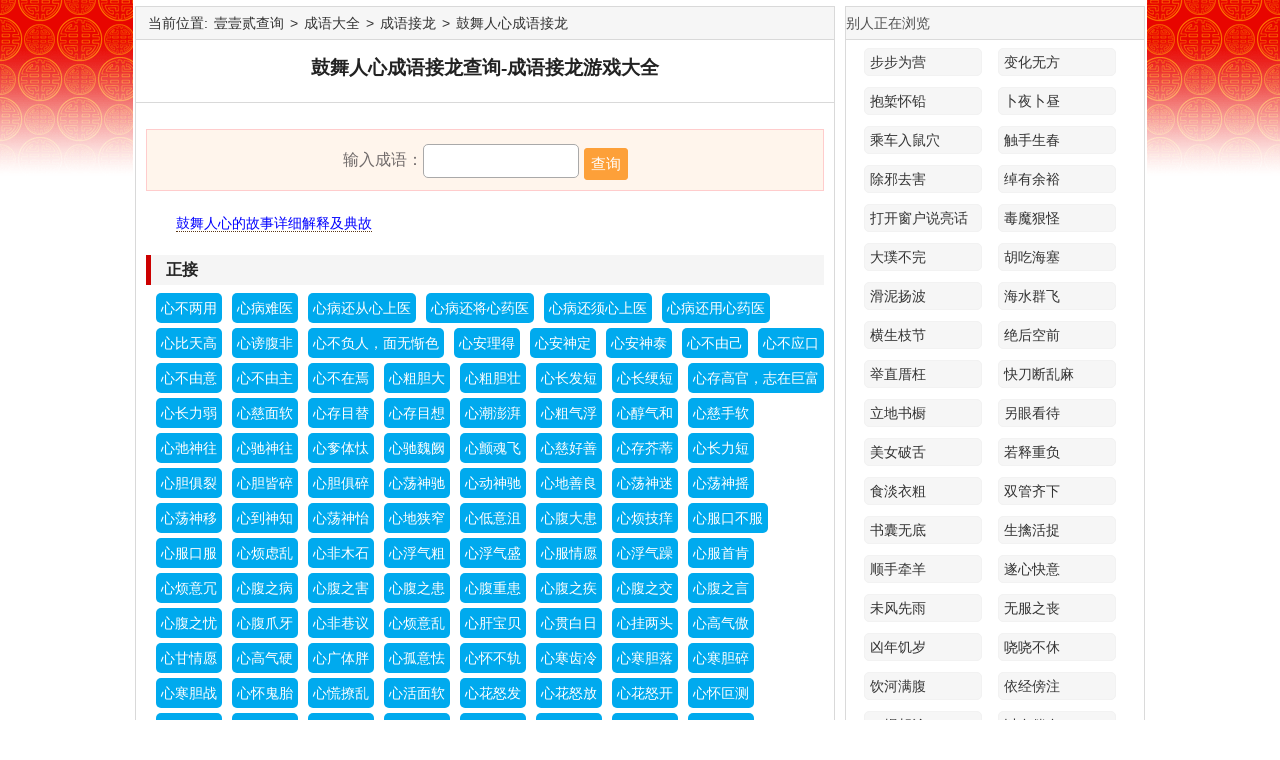

--- FILE ---
content_type: text/html; charset=UTF-8
request_url: https://chengyu.122cha.com/jielong/guwurenxin10659.html
body_size: 10933
content:
<!DOCTYPE html>
<html>
<head>
<meta http-equiv="Content-Type" content="text/html; charset=utf-8" />
<title>鼓舞人心成语接龙查询-成语接龙游戏大全</title>
<meta name="keywords" content="" />
<meta name="Description" content="" />
<meta http-equiv="X-UA-Compatible" content="IE=edge,chrome=1" /> 
<meta http-equiv="Cache-Control" content="no-transform" /> 
<meta name="viewport" content="width=device-width,initial-scale=1.0,minimum-scale=1.0,maximum-scale=1.0" /> 
<meta name="applicable-device" content="pc,mobile" /> 
<meta name="format-detection" content="telephone=no" /> 
<link href="https://www.122cha.com/skin/auto.css" rel="stylesheet" media="screen" type="text/css" />
<script type="text/javascript" src="https://www.122cha.com/skin/a.js"></script>
<style>
.neirong_1, .neirong_6 {
    overflow: hidden;
    margin-bottom: 15px;
    font: 14px/26px Arial, Helvetica, sans-serif;
    clear: both;
}
.neirong_1 dd, .neirong_6 dd {
    line-height: 28px;
    float: left;
}
.neirong_1 dt, .neirong_6 dt {
    /*border-bottom: 1px dashed #CCC;*/
    font-weight: bold;
    width: 100%;
    text-align: center;
}
h4{clear: both;}
</style>
</head>
<body>
<div class="banner show">
<script type="text/javascript">a("banner");</script>
</div>
<div class="sjshow"><script type="text/javascript">a("top");</script></div>
<div class="wrapper">
	<div class="leftbox">
		<div class="place">当前位置: <a href="https://www.122cha.com/">壹壹贰查询</a> &gt; <a href="https://chengyu.122cha.com/">成语大全</a> &gt; <a href="https://chengyu.122cha.com/jielong/">成语接龙</a> &gt; <a href="/jielong/guwurenxin10659.html">鼓舞人心成语接龙</a></div>
		<div class="box" id="main_content">
			<div class="title"><h1>鼓舞人心成语接龙查询-成语接龙游戏大全</h1></div>
			<script type="text/javascript">a("title");</script>
			<div class="content">
<form method="post" action="jie.php" class="juzhong biaodan">
					<span class="s_iptw">输入成语：<input type="text" name="so" class="shurukuang" maxlength="" accesskey="s" autofocus="true" autocomplete="off" x-webkit-speech x-webkit-grammar="builtin:translate" lang="zh-CN" autocapitalize="off" /></span><input type="submit" value="查询" class="anniu"/>
				</form>
				
<p><a class="" href="/guwurenxin10659.html">鼓舞人心的故事详细解释及典故</a></p>

<h2>正接</h2><a class="daohang" href="/jielong/xblzbyjs30998.html">心不两用</a><a class="daohang" href="/jielong/xian5_qingce31002.html">心病难医</a><a class="daohang" href="/jielong/xuebuhandan31016.html">心病还从心上医</a><a class="daohang" href="/jielong/xiaobiheqing31018.html">心病还将心药医</a><a class="daohang" href="/jielong/xbhyxyy31021.html">心病还须心上医</a><a class="daohang" href="/jielong/xiaobenjingji31022.html">心病还用心药医</a><a class="daohang" href="/jielong/xinbituya31042.html">心比天高</a><a class="daohang" href="/jielong/xbfr2_mwcs31063.html">心谤腹非</a><a class="daohang" href="/jielong/xingbufuyan31064.html">心不负人，面无惭色</a><a class="daohang" href="/jielong/xiaoaolinquan31072.html">心安理得</a><a class="daohang" href="/jielong/xinanshentai31075.html">心安神定</a><a class="daohang" href="/jielong/xianganwushi31076.html">心安神泰</a><a class="daohang" href="/jielong/xingbuyoujing31095.html">心不由己</a><a class="daohang" href="/jielong/xiabiyoushen31098.html">心不应口</a><a class="daohang" href="/jielong/xiebuyazheng31104.html">心不由意</a><a class="daohang" href="/jielong/xinbuyouzhong31106.html">心不由主</a><a class="daohang" href="/jielong/xcbcm9_eztxs31117.html">心不在焉</a><a class="daohang" href="/jielong/xingchidianfa31142.html">心粗胆大</a><a class="daohang" href="/jielong/xingchidianzou31154.html">心粗胆壮</a><a class="daohang" href="/jielong/xiongchuanfuhan31158.html">心长发短</a><a class="daohang" href="/jielong/xuanchangguadu31162.html">心长绠短</a><a class="daohang" href="/jielong/xuanchegaolao31164.html">心存高官，志在巨富</a><a class="daohang" href="/jielong/xuancilengyu31172.html">心长力弱</a><a class="daohang" href="/jielong/xincunmuti31177.html">心慈面软</a><a class="daohang" href="/jielong/xincunmuxiang31178.html">心存目替</a><a class="daohang" href="/jielong/xianchenuma31179.html">心存目想</a><a class="daohang" href="/jielong/xincuqifu31182.html">心潮澎湃</a><a class="daohang" href="/jielong/xinchunqihe31183.html">心粗气浮</a><a class="daohang" href="/jielong/xiacheqizui31184.html">心醇气和</a><a class="daohang" href="/jielong/xinchishenwang31194.html">心慈手软</a><a class="daohang" href="/jielong/xinchishenwang31195.html">心弛神往</a><a class="daohang" href="/jielong/xiaochaoting31196.html">心驰神往</a><a class="daohang" href="/jielong/xiangchawuji31200.html">心奓体忲</a><a class="daohang" href="/jielong/xichuwangwai31203.html">心驰魏阙</a><a class="daohang" href="/jielong/xincihaoshan31211.html">心颤魂飞</a><a class="daohang" href="/jielong/xuanshanghua6_31212.html">心慈好善</a><a class="daohang" href="/jielong/xichenjiefeng31215.html">心存芥蒂</a><a class="daohang" href="/jielong/xianchenluge31224.html">心长力短</a><a class="daohang" href="/jielong/xindanjiesui31277.html">心胆俱裂</a><a class="daohang" href="/jielong/xindanjusui31278.html">心胆皆碎</a><a class="daohang" href="/jielong/xiongduojishao31279.html">心胆俱碎</a><a class="daohang" href="/jielong/xindongshenchi31294.html">心荡神驰</a><a class="daohang" href="/jielong/xiudeshenfa31295.html">心动神驰</a><a class="daohang" href="/jielong/xiongdicanshang31300.html">心地善良</a><a class="daohang" href="/jielong/xuedaoshisi31302.html">心荡神迷</a><a class="daohang" href="/jielong/xindangshenyi31305.html">心荡神摇</a><a class="daohang" href="/jielong/xindaoshenzhi31306.html">心荡神移</a><a class="daohang" href="/jielong/xindangshen3_31307.html">心到神知</a><a class="daohang" href="/jielong/xiongdishouzu31308.html">心荡神怡</a><a class="daohang" href="/jielong/xingdanyingdan31321.html">心地狭窄</a><a class="daohang" href="/jielong/xiuduanyouming31324.html">心低意沮</a><a class="daohang" href="/jielong/xu3_duanhe31389.html">心腹大患</a><a class="daohang" href="/jielong/9_fengjie9_31413.html">心烦技痒</a><a class="daohang" href="/jielong/xinfukoufu31417.html">心服口不服</a><a class="daohang" href="/jielong/xianfanluge31418.html">心服口服</a><a class="daohang" href="/jielong/xifengluoye31421.html">心烦虑乱</a><a class="daohang" href="/jielong/feng3_yu31424.html">心非木石</a><a class="daohang" href="/jielong/xiaofuqingqiao31429.html">心浮气粗</a><a class="daohang" href="/jielong/xinfuqingyuan31431.html">心浮气盛</a><a class="daohang" href="/jielong/xinfuqizao31432.html">心服情愿</a><a class="daohang" href="/jielong/feirudong31433.html">心浮气躁</a><a class="daohang" href="/jielong/xifeishengshi31440.html">心服首肯</a><a class="daohang" href="/jielong/xingfeiyunsan31446.html">心烦意冗</a><a class="daohang" href="/jielong/1_fuzhien31449.html">心腹之病</a><a class="daohang" href="/jielong/xinfuzhihuan31451.html">心腹之害</a><a class="daohang" href="/jielong/xinfuzhonghuan31452.html">心腹之患</a><a class="daohang" href="/jielong/xinfuzhiji31453.html">心腹重患</a><a class="daohang" href="/jielong/xinfuzhijiao31454.html">心腹之疾</a><a class="daohang" href="/jielong/xingfengzuolang31455.html">心腹之交</a><a class="daohang" href="/jielong/xinfuzhiyou31458.html">心腹之言</a><a class="daohang" href="/jielong/xinfuzhuaya31459.html">心腹之忧</a><a class="daohang" href="/jielong/fengzhouyu31460.html">心腹爪牙</a><a class="daohang" href="/jielong/xingfengxueyu31481.html">心非巷议</a><a class="daohang" href="/jielong/xingguoanbang31485.html">心烦意乱</a><a class="daohang" href="/jielong/xiangebujue31487.html">心肝宝贝</a><a class="daohang" href="/jielong/xungenbashu31490.html">心贯白日</a><a class="daohang" href="/jielong/xuguolanyin31518.html">心挂两头</a><a class="daohang" href="/jielong/xigouqiu8_31530.html">心高气傲</a><a class="daohang" href="/jielong/xingaoqiying31534.html">心甘情愿</a><a class="daohang" href="/jielong/xingguanqunyuan31535.html">心高气硬</a><a class="daohang" href="/jielong/xueguantianren31547.html">心广体胖</a><a class="daohang" href="/jielong/xieguiyishi31571.html">心孤意怯</a><a class="daohang" href="/jielong/xianghuobujue31586.html">心怀不轨</a><a class="daohang" href="/jielong/xuanhuachengliu31592.html">心寒齿冷</a><a class="daohang" href="/jielong/xiuhudiaolong31600.html">心寒胆落</a><a class="daohang" href="/jielong/xinhandanzhan31604.html">心寒胆碎</a><a class="daohang" href="/jielong/xionghuaidazhi31605.html">心寒胆战</a><a class="daohang" href="/jielong/xianghuagongyang31612.html">心怀鬼胎</a><a class="daohang" href="/jielong/xinghuilinli31623.html">心慌撩乱</a><a class="daohang" href="/jielong/xianhenmengwang31629.html">心活面软</a><a class="daohang" href="/jielong/xinhuanufang31631.html">心花怒发</a><a class="daohang" href="/jielong/xinhuanukai31632.html">心花怒放</a><a class="daohang" href="/jielong/xinhuai8_ce31633.html">心花怒开</a><a class="daohang" href="/jielong/xihaopoli31634.html">心怀叵测</a><a class="daohang" href="/jielong/xinghequtong31639.html">心和气平</a><a class="daohang" href="/jielong/xiaohunshifei31646.html">心狠手毒</a><a class="daohang" href="/jielong/xinhenshoula31648.html">心黑手辣</a><a class="daohang" href="/jielong/xunxingshumo31649.html">心狠手辣</a><a class="daohang" href="/jielong/xihaiyi8_31684.html">心灰意败</a><a class="daohang" href="/jielong/xianghouyukou31692.html">心慌意急</a><a class="daohang" href="/jielong/xinhuiyilan31694.html">心慌意乱</a><a class="daohang" href="/jielong/xinhuiyileng31695.html">心灰意懒</a><a class="daohang" href="/jielong/xuhuangyiqiang31696.html">心灰意冷</a><a class="daohang" href="/jielong/xuanhuzhichen31703.html">心回意转</a><a class="daohang" href="/jielong/xi8_dong8_31734.html">心惊胆颤</a><a class="daohang" href="/jielong/xiejiadaikou31737.html">心惊胆寒</a><a class="daohang" href="/jielong/xinjingdanluo31739.html">心惊胆裂</a><a class="daohang" href="/jielong/xiejiandimei31740.html">心惊胆落</a><a class="daohang" href="/jielong/xiaojideshi31742.html">心惊胆怕</a><a class="daohang" href="/jielong/xinjingdanshe31745.html">心惊胆丧</a><a class="daohang" href="/jielong/xinjingdansui31746.html">心惊胆慑</a><a class="daohang" href="/jielong/xiongjiduanwei31747.html">心惊胆碎</a><a class="daohang" href="/jielong/xingjundongzhong31749.html">心惊胆战</a><a class="daohang" href="/jielong/xinjiaohuoliao31763.html">心急火燎</a><a class="daohang" href="/jielong/xinjinhuomie31764.html">心焦火燎</a><a class="daohang" href="/jielong/xinjiaorufen31803.html">心急如焚</a><a class="daohang" href="/jielong/xingjirufei31804.html">心焦如焚</a><a class="daohang" href="/jielong/xinjiaoruhuo31806.html">心急如火</a><a class="daohang" href="/jielong/xuejie8_ku31807.html">心焦如火</a><a class="daohang" href="/jielong/xinjingrouzhan31809.html">心惊肉跳</a><a class="daohang" href="/jielong/xijiaoshangchuan31810.html">心惊肉战</a><a class="daohang" href="/jielong/xingjinshige31813.html">心坚石穿</a><a class="daohang" href="/jielong/xingjushensheng31820.html">心计手授</a><a class="daohang" href="/jielong/xin2_yaoye31859.html">心旌摇摇</a><a class="daohang" href="/jielong/xian8_zhibian31860.html">心旌摇曳</a><a class="daohang" href="/jielong/xinkoucihuang31875.html">心口不一</a><a class="daohang" href="/jielong/xingkuimingque31892.html">心开目明</a><a class="daohang" href="/jielong/xinkuangshenfei31897.html">心口如一</a><a class="daohang" href="/jielong/xinkuangshentian31898.html">心旷神飞</a><a class="daohang" href="/jielong/xinkuangshen4_31899.html">心旷神恬</a><a class="daohang" href="/jielong/xinkuangshenyu31900.html">心旷神怡</a><a class="daohang" href="/jielong/xianketibu31901.html">心旷神愉</a><a class="daohang" href="/jielong/xinkuantipang31904.html">心宽体肥</a><a class="daohang" href="/jielong/xiangkexiangji31905.html">心宽体胖</a><a class="daohang" href="/jielong/xiaokangzhijia31908.html">心口相应</a><a class="daohang" href="/jielong/xulungaoyi31947.html">心膂股肱</a><a class="daohang" href="/jielong/xinlijiaocui31953.html">心劳计绌</a><a class="daohang" href="/jielong/xianleijuedian31954.html">心力交瘁</a><a class="daohang" href="/jielong/xilairangwang31977.html">心乱如麻</a><a class="daohang" href="/jielong/xueliuruzhu31979.html">心劳日拙</a><a class="daohang" href="/jielong/xinlingshenhui31982.html">心辣手狠</a><a class="daohang" href="/jielong/xinlishuaijie31983.html">心领神会</a><a class="daohang" href="/jielong/xinlingshouqiao31984.html">心力衰竭</a><a class="daohang" href="/jielong/xialingshangti31985.html">心灵手巧</a><a class="daohang" href="/jielong/xingliusan2_31989.html">心领神悟</a><a class="daohang" href="/jielong/xianlian6_yan32010.html">心灵性巧</a><a class="daohang" href="/jielong/xielanyangui32013.html">心里有底</a><a class="daohang" href="/jielong/xinlingyihui32015.html">心里有鬼</a><a class="daohang" href="/jielong/xingliyuehui32016.html">心领意会</a><a class="daohang" href="/jielong/xinlaoyirang32022.html">心劳意穰</a><a class="daohang" href="/jielong/xinlaoyirong32023.html">心劳意攘</a><a class="daohang" href="/jielong/xingliyusan32024.html">心劳意冗</a><a class="daohang" href="/jielong/xiumubudiao32037.html">心膂爪牙</a><a class="daohang" href="/jielong/xiaomacongru32042.html">心慕笔追</a><a class="daohang" href="/jielong/xinmanyide32086.html">心摩意揣</a><a class="daohang" href="/jielong/xumeiyine32087.html">心满意得</a><a class="daohang" href="/jielong/xinmayou6_32090.html">心忙意急</a><a class="daohang" href="/jielong/xinmingyanliang32094.html">心忙意乱</a><a class="daohang" href="/jielong/xingmaoli32095.html">心明眼亮</a><a class="daohang" href="/jielong/xinmanyuanzu32102.html">心满意足</a><a class="daohang" href="/jielong/xmmm6_zxyy32103.html">心满愿足</a><a class="daohang" href="/jielong/xinmushouzhui32124.html">心摹手追</a><a class="daohang" href="/jielong/xin1_danguan32125.html">心慕手追</a><a class="daohang" href="/jielong/xuqipingxin32176.html">心去难留</a><a class="daohang" href="/jielong/xiaoniaoyiren32194.html">心凝形释</a><a class="daohang" href="/jielong/xinpingqihe32206.html">心平气定</a><a class="daohang" href="/jielong/xiong3_rumeng32207.html">心平气和</a><a class="daohang" href="/jielong/xiaqi5_se32259.html">心乔意怯</a><a class="daohang" href="/jielong/xiurendada32269.html">心如刀锉</a><a class="daohang" href="/jielong/xinrudaojiao32271.html">心如刀割</a><a class="daohang" href="/jielong/xinrudaojiao32272.html">心如刀绞</a><a class="daohang" href="/jielong/xinrudaoju32273.html">心如刀搅</a><a class="daohang" href="/jielong/xianrenduoren32274.html">心如刀锯</a><a class="daohang" href="/jielong/xinrenguijia32282.html">心如古井</a><a class="daohang" href="/jielong/xingru9_mu32284.html">心如槁木</a><a class="daohang" href="/jielong/xuerouhengfei32288.html">心如火焚</a><a class="daohang" href="/jielong/xianrenhouji32290.html">心如寒灰</a><a class="daohang" href="/jielong/xinrujinshi32298.html">心如坚石</a><a class="daohang" href="/jielong/xianrenjunzi32299.html">心如金石</a><a class="daohang" href="/jielong/xingqinzhiguo32312.html">心虔志诚</a><a class="daohang" href="/jielong/xueroumohu32327.html">心如芒刺</a><a class="daohang" href="/jielong/xrnm6_cr5_j32330.html">心如木石</a><a class="daohang" href="/jielong/xinrusihui32336.html">心融神会</a><a class="daohang" href="/jielong/xinruosihui32337.html">心如死灰</a><a class="daohang" href="/jielong/xinrutieshi32338.html">心若死灰</a><a class="daohang" href="/jielong/xiangrenweiguo32339.html">心如铁石</a><a class="daohang" href="/jielong/xuanranxiaju32344.html">心如悬旌</a><a class="daohang" href="/jielong/xiang5_yimo32352.html">心软意活</a><a class="daohang" href="/jielong/xinranzixi32365.html">心如止水</a><a class="daohang" href="/jielong/xinshubuding32373.html">心神不定</a><a class="daohang" href="/jielong/xinshubuduan32374.html">心术不定</a><a class="daohang" href="/jielong/xishuaibifu32375.html">心术不端</a><a class="daohang" href="/jielong/jiansubaopu32384.html">心神不宁</a><a class="daohang" href="/jielong/xinshizhongzhong32395.html">心术不正</a><a class="daohang" href="/jielong/xingsecongcong32396.html">心事重重</a><a class="daohang" href="/jielong/xiushouchonger32398.html">心碎肠断</a><a class="daohang" href="/jielong/xianshenghoushi32436.html">心神恍惚</a><a class="daohang" href="/jielong/4_shiweiyu32521.html">心所谓危</a><a class="daohang" href="/jielong/xinshouxiangying32534.html">心手相忘</a><a class="daohang" href="/jielong/3_siyaoai32535.html">心手相应</a><a class="daohang" href="/jielong/xiantiandongdi32584.html">心头刺，眼中疔</a><a class="daohang" href="/jielong/xuetaimeigu32608.html">心头鹿撞</a><a class="daohang" href="/jielong/xuetianyingxi32631.html">心甜意洽</a><a class="daohang" href="/jielong/xintingzhilei32636.html">心头撞鹿</a><a class="daohang" href="/jielong/xinwueryong32665.html">心无二想</a><a class="daohang" href="/jielong/xiangwangfengcai32666.html">心无二用</a><a class="daohang" href="/jielong/xiweiguchang32672.html">心无挂碍</a><a class="daohang" href="/jielong/xiwenlejian32685.html">心问口，口问心</a><a class="daohang" href="/jielong/xinwaiqingmao32691.html">心无旁骛</a><a class="daohang" href="/jielong/xuewushicheng32699.html">心往神驰</a><a class="daohang" href="/jielong/xuweiyidai32713.html">心为形役</a><a class="daohang" href="/jielong/8_3_buxiu32746.html">心绪不宁</a><a class="daohang" href="/jielong/xixinhuimian32796.html">心绪恍惚</a><a class="daohang" href="/jielong/xinxinkuku32815.html">心胸开阔</a><a class="daohang" href="/jielong/xiongxiongliehuo32817.html">心血来潮</a><a class="daohang" href="/jielong/xunxinnaoshi32838.html">心心念念</a><a class="daohang" href="/jielong/xianxiaorenhoujunzi32845.html">心细如发</a><a class="daohang" href="/jielong/xuanxianrenneng32848.html">心绪如麻</a><a class="daohang" href="/jielong/xiaxueshangda32855.html">心想事成</a><a class="daohang" href="/jielong/xingxiongsapo32860.html">心闲手敏</a><a class="daohang" href="/jielong/xun9_sixi32871.html">心向神往</a><a class="daohang" href="/jielong/xiangxuweiming32882.html">心雄万夫</a><a class="daohang" href="/jielong/xinxiangwangzhi32887.html">心乡往之</a><a class="daohang" href="/jielong/xiuxuewuzao32888.html">心向往之</a><a class="daohang" href="/jielong/xixixiangguan32890.html">心胸狭隘</a><a class="daohang" href="/jielong/xuexiangchang32904.html">心心相印</a><a class="daohang" href="/jielong/xiangxiaoyuchen32907.html">心香一瓣</a><a class="daohang" href="/jielong/xixinyangu32912.html">心细于发</a><a class="daohang" href="/jielong/xinxinzide32940.html">心小志大</a><a class="daohang" href="/jielong/xiongyouchengfu32970.html">心悦诚服</a><a class="daohang" href="/jielong/xianyanduomu32999.html">心殒胆落</a><a class="daohang" href="/jielong/xiangyuduqi33001.html">心殒胆破</a><a class="daohang" href="/jielong/xinxuanliangdi33043.html">心余力绌</a><a class="daohang" href="/jielong/xiaoyilihai33044.html">心悬两地</a><a class="daohang" href="/jielong/xylxydt33051.html">心有灵犀</a><a class="daohang" href="/jielong/xianyanlengyu33052.html">心有灵犀一点通</a><a class="daohang" href="/jielong/xinyangnanrou33062.html">心痒难挠</a><a class="daohang" href="/jielong/xinyangnansao33063.html">心痒难揉</a><a class="daohang" href="/jielong/xinyangnanwo33064.html">心痒难搔</a><a class="daohang" href="/jielong/xinyangnanzhua33065.html">心痒难挝</a><a class="daohang" href="/jielong/xiyanpolv33066.html">心痒难抓</a><a class="daohang" href="/jielong/xiangyunruiqi33087.html">心焉如割</a><a class="daohang" href="/jielong/xiyangsaobei33090.html">心逸日休</a><a class="daohang" href="/jielong/xingyuanshenggao33092.html">心摇神荡</a><a class="daohang" href="/jielong/xueyashuangqi33095.html">心怡神旷</a><a class="daohang" href="/jielong/xinyueshen4_33102.html">心怡神悦</a><a class="daohang" href="/jielong/xuyansuiyue33103.html">心悦神怡</a><a class="daohang" href="/jielong/xianyunyehe33158.html">心有余而力不足</a><a class="daohang" href="/jielong/xingyaozuoluan33166.html">心亿则乐</a><a class="daohang" href="/jielong/xinyouyuji33181.html">心仪已久</a><a class="daohang" href="/jielong/xiangyuyikou33182.html">心有余悸</a><a class="daohang" href="/jielong/xingyouyuli33184.html">心慵意懒</a><a class="daohang" href="/jielong/xiayouyunpeng33186.html">心猿意马</a><a class="daohang" href="/jielong/xingzhenbuxian33197.html">心照不宣</a><a class="daohang" href="/jielong/zhangcheju33199.html">心正笔正</a><a class="daohang" href="/jielong/xizhendaipin33206.html">心知肚明</a><a class="daohang" href="/jielong/xiuzhugaozhou33215.html">心之官则思</a><a class="daohang" href="/jielong/xizhaoniu9_33236.html">心志难夺</a><a class="daohang" href="/jielong/xuanzhuanqiankun33243.html">心照情交</a><a class="daohang" href="/jielong/xiangzhuangrubin33245.html">心知其意</a><a class="daohang" href="/jielong/xiaozhishi8_33253.html">心照神交</a><a class="daohang" href="/jielong/xiaozushilv33255.html">心折首肯</a><a class="daohang" href="/jielong/xiuzhonghuiquan33258.html">心醉魂迷</a><a class="daohang" href="/jielong/xinzhikoukuai33273.html">心拙口夯</a><a class="daohang" href="/jielong/xiazhukeling33274.html">心直口快</a><a class="daohang" href="/jielong/xunzhishimin33277.html">心醉神迷</a><a class="daohang" href="/jielong/xiongzhongyoushu33304.html">心中有数</a><a class="daohang" href="/jielong/xiongzhongzheng3_9_zi33314.html">心直嘴快</a><a class="daohang" href="/jielong/xinzhanwei2_33317.html">心在魏阙</a><a class="daohang" href="/jielong/xianzi8_shi33318.html">心瞻魏阙</a><a class="daohang" href="/jielong/xiongzhongwushu33320.html">心中无数</a><h2>反接</h2><p><a class="daohang" href="/jielong/cungeshegu3366.html">村歌社鼓</a><a class="daohang" href="/jielong/zhongxingqigu4729.html">重兴旗鼓</a><a class="daohang" href="/jielong/chenzhongmugu5066.html">晨钟暮鼓</a><a class="daohang" href="/jielong/zhongzhangqigu5078.html">重张旗鼓</a><a class="daohang" href="/jielong/zhongzhenqigu5079.html">重振旗鼓</a><a class="daohang" href="/jielong/zhongzhengqigu5080.html">重整旗鼓</a><a class="daohang" href="/jielong/dabiangu5190.html">打边鼓</a><a class="daohang" href="/jielong/dadangmiangu5467.html">打当面鼓</a><a class="daohang" href="/jielong/daluodagu6087.html">大锣大鼓</a><a class="daohang" href="/jielong/dangmianluo5_duimiangu6238.html">当面锣，对面鼓</a><a class="daohang" href="/jielong/datuitanggu6707.html">打退堂鼓</a><a class="daohang" href="/jielong/dazhangqigu7181.html">大张旗鼓</a><a class="daohang" href="/jielong/gongwogu9790.html">櫜弓卧鼓</a><a class="daohang" href="/jielong/jinluomigu14314.html">紧锣密鼓</a><a class="daohang" href="/jielong/juanqixigu14645.html">卷旗息鼓</a><a class="daohang" href="/jielong/kaitailuogu16437.html">开台锣鼓</a><a class="daohang" href="/jielong/lianqixigu17655.html">敛旗息鼓</a><a class="daohang" href="/jielong/miluojingu19029.html">密锣紧鼓</a><a class="daohang" href="/jielong/paojinqigu21014.html">抛金弃鼓</a><a class="daohang" href="/jielong/puqixigu21228.html">仆旗息鼓</a><a class="daohang" href="/jielong/qiaobiangu21662.html">敲边鼓</a><a class="daohang" href="/jielong/qiaoluodagu22383.html">敲锣打鼓</a><a class="daohang" href="/jielong/shouluobagu25806.html">收锣罢鼓</a><a class="daohang" href="/jielong/shailuoleigu25851.html">筛锣擂鼓</a><a class="daohang" href="/jielong/wangqiuxianling30283.html">卧旗息鼓</a><a class="daohang" href="/jielong/xuyingdaijie32997.html">悬羊打鼓</a><a class="daohang" href="/jielong/yanfeilujie34067.html">扬幡擂鼓</a><a class="daohang" href="/jielong/yangluodaogu34929.html">扬铃打鼓</a><a class="daohang" href="/jielong/yaolingdagu34930.html">扬锣捣鼓</a><a class="daohang" href="/jielong/yilufengqing34931.html">摇铃打鼓</a><a class="daohang" href="/jielong/7_qingpeizi35516.html">偃旗仆鼓</a><a class="daohang" href="/jielong/youquwuhui35550.html">偃旗卧鼓</a><a class="daohang" href="/jielong/yanqixigu35588.html">偃旗息鼓</a><a class="daohang" href="/jielong/yanquexianghe35589.html">掩旗息鼓</a><a class="daohang" href="/jielong/yuyang8_gu37121.html">渔阳鞞鼓</a><a class="daohang" href="/jielong/yingyupankong37122.html">渔阳鼙鼓</a><a class="daohang" href="/jielong/zzfj7_xzwj40663.html">撞钟伐鼓</a><a class="daohang" href="/jielong/zizuojieren40692.html">撞钟击鼓</a><a class="daohang" href="/jielong/zhizhumagou40737.html">朝钟暮鼓</a>
<h2>成语接龙游戏推荐</h2>
<a class="daohang" href="/jielong/anchanglvshun18.html">安常履顺</a><a class="daohang" href="/jielong/bubazhizhi508.html">不拔之志</a><a class="daohang" href="/jielong/baicimobian569.html">百辞莫辩</a><a class="daohang" href="/jielong/buhengbuha997.html">不哼不哈</a><a class="daohang" href="/jielong/benyijuechen2470.html">奔逸绝尘</a><a class="daohang" href="/jielong/chenggongsongde3362.html">称功诵德</a><a class="daohang" href="/jielong/chumenyingzhe3980.html">出门应辙</a><a class="daohang" href="/jielong/changzhijiuan5032.html">长治久安</a><a class="daohang" href="/jielong/dajiangdongqu5832.html">大江东去</a><a class="daohang" href="/jielong/fafendaoli7820.html">发奋蹈厉</a><a class="daohang" href="/jielong/8_guxiangying7984.html">桴鼓相应</a><a class="daohang" href="/jielong/fa2_zhenlong8000.html">发瞽振聋</a><a class="daohang" href="/jielong/fusunyinzi8739.html">福孙荫子</a><a class="daohang" href="/jielong/fantiannaodi8794.html">烦天恼地</a><a class="daohang" href="/jielong/fengyuhui5_9059.html">风雨晦暝</a><a class="daohang" href="/jielong/guolucaishen10105.html">过路财神</a><a class="daohang" href="/jielong/2_chizhizhe13408.html">屐齿之折</a><a class="daohang" href="/jielong/jiexiaqiu15459.html">阶下囚</a><a class="daohang" href="/jielong/jixiangruyi15471.html">吉祥如意</a><a class="daohang" href="/jielong/liangchenmeijing16770.html">良辰媚景</a><a class="daohang" href="/jielong/9_jiaofengju17138.html">麟角凤距</a><a class="daohang" href="/jielong/liang5_zhizao17724.html">量枘制凿</a><a class="daohang" href="/jielong/mubushizi18546.html">目不识字</a><a class="daohang" href="/jielong/mingchuiqingshi18575.html">名垂青史</a><a class="daohang" href="/jielong/minggongzhengqi18817.html">明公正气</a><a class="daohang" href="/jielong/maomaolengleng19164.html">毛毛楞楞</a><a class="daohang" href="/jielong/manmanrimao19181.html">蔓蔓日茂</a><a class="daohang" href="/jielong/mianruguanyu19349.html">面如冠玉</a><a class="daohang" href="/jielong/muxuanshenyao19725.html">目眩神摇</a><a class="daohang" href="/jielong/niejiaonieshou20147.html">捏脚捏手</a><a class="daohang" href="/jielong/nengwennengwu20488.html">能文能武</a><a class="daohang" href="/jielong/nongzhuangyanmo20665.html">浓妆艳抹</a><a class="daohang" href="/jielong/baoyilugai21505.html">暴衣露盖</a><a class="daohang" href="/jielong/qubenqumo21690.html">去本趋末</a><a class="daohang" href="/jielong/qiuchunmiao23236.html">秋狝春苗</a><a class="daohang" href="/jielong/qiaozhuangdaban23558.html">乔装打扮</a><a class="daohang" href="/jielong/rulvpingdi23992.html">如履平地</a><a class="daohang" href="/jielong/shuihuobuci25407.html">水火不辞</a><a class="daohang" href="/jielong/shuhuangdaohei25506.html">数黄道黑</a><a class="daohang" href="/jielong/shenjiyuanlv25735.html">深计远虑</a><a class="daohang" href="/jielong/suishengfuhe26533.html">随声附和</a><a class="daohang" href="/jielong/shenshiguicha26544.html">神使鬼差</a><a class="daohang" href="/jielong/san3_shehe26733.html">三豕涉河</a><a class="daohang" href="/jielong/shixinyongxing27333.html">使心用幸</a><a class="daohang" href="/jielong/shuyunqinghuo27482.html">束蕴请火</a><a class="daohang" href="/jielong/shanyinyexue27588.html">事与愿违</a><a class="daohang" href="/jielong/suizhuheyu27731.html">声振寰宇</a><a class="daohang" href="/jielong/shuizhonglaoyue27744.html">十指连心</a><a class="daohang" href="/jielong/sizuiruchi27763.html">慎终如初</a><a class="daohang" href="/jielong/tiaofenlvxi28163.html">条分缕析</a><a class="daohang" href="/jielong/tuohujisui28254.html">桃弧棘矢</a><a class="daohang" href="/jielong/wugenergu29744.html">无功而返</a><a class="daohang" href="/jielong/yanbuzhuanjing33574.html">一鼻子灰</a><a class="daohang" href="/jielong/yanchuweichao33753.html">一朝天子一朝臣</a><a class="daohang" href="/jielong/yifengshizu34116.html">一饭三遗矢</a><a class="daohang" href="/jielong/yinhedaoxie34421.html">因祸得福</a><a class="daohang" href="/jielong/yaomingsheli35214.html">眼明手快</a><a class="daohang" href="/jielong/yingmingwoli35244.html">野马无缰</a><a class="daohang" href="/jielong/yinrongwanzai35762.html">雍容文雅</a><a class="daohang" href="/jielong/yinxichengui36633.html">逸兴遄飞</a><a class="daohang" href="/jielong/yuyangmouxiu37109.html">瘗玉埋香</a><a class="daohang" href="/jielong/yanyu5_hu37229.html">燕燕于归</a><a class="daohang" href="/jielong/yunzhengchurun37416.html">言之成理</a><a class="daohang" href="/jielong/zuofeijinshi38211.html">章甫荐履</a><a class="daohang" href="/jielong/zouluyifeng39032.html">嘴里牙多</a><a class="daohang" href="/jielong/zhengxiankonghou40143.html">知心可腹</a><a class="daohang" href="/jielong/zhunzhungaojie40675.html">谆谆告戒</a><a class="daohang" href="/jielong/zhengzhigongping40677.html">贼走关门</a>
<p><a href="https://chengyu.122cha.com/">成语词典大全</a> 网址链接：<a rel="nofollow" href="https://chengyu.122cha.com/jielong/guwurenxin10659.html">https://chengyu.122cha.com/jielong/guwurenxin10659.html</a></p>
			</div><!-- /content -->
		</div><!-- /box --><div class="showmore-btn" id="showmore-btn">展开全部内容</div>
	</div><!-- //leftbox -->
	<div class="rightbox show">
  <div class="clr">
  <script type="text/javascript">a("right");</script>
<dl class="tbox">
    <dt>别人正在浏览</strong></dt>
    <dd>
	<ul class="d6">
<li><a class="daohang" href="/jielong/bubuweiying529.html">步步为营</a></li><li><a class="daohang" href="/jielong/bianhuawufang1068.html">变化无方</a></li><li><a class="daohang" href="/jielong/bao9_huaiqian1746.html">抱椠怀铅</a></li><li><a class="daohang" href="/jielong/boyebozhou2427.html">卜夜卜昼</a></li><li><a class="daohang" href="/jielong/chengcherushuxue3023.html">乘车入鼠穴</a></li><li><a class="daohang" href="/jielong/chushoushengchun4410.html">触手生春</a></li><li><a class="daohang" href="/jielong/chuxiequhai4733.html">除邪去害</a></li><li><a class="daohang" href="/jielong/chuoyouyuyu4958.html">绰有余裕</a></li><li><a class="daohang" href="/jielong/dkchslh5978.html">打开窗户说亮话</a></li><li><a class="daohang" href="/jielong/dumohenguai6225.html">毒魔狠怪</a></li><li><a class="daohang" href="/jielong/da2_buwan6262.html">大璞不完</a></li><li><a class="daohang" href="/jielong/huchihaisai11320.html">胡吃海塞</a></li><li><a class="daohang" href="/jielong/huaniyangbo12167.html">滑泥扬波</a></li><li><a class="daohang" href="/jielong/haishuiqunfei12464.html">海水群飞</a></li><li><a class="daohang" href="/jielong/hengshengzhijie12520.html">横生枝节</a></li><li><a class="daohang" href="/jielong/juehoukongqian13899.html">绝后空前</a></li><li><a class="daohang" href="/jielong/juzhi2_wang15774.html">举直厝枉</a></li><li><a class="daohang" href="/jielong/kuaidaoduanluanma15951.html">快刀断乱麻</a></li><li><a class="daohang" href="/jielong/lidishuchu16898.html">立地书橱</a></li><li><a class="daohang" href="/jielong/lingyankandai18273.html">另眼看待</a></li><li><a class="daohang" href="/jielong/meinvposhe19255.html">美女破舌</a></li><li><a class="daohang" href="/jielong/ruoshizhongfu24181.html">若释重负</a></li><li><a class="daohang" href="/jielong/shidanyicu25009.html">食淡衣粗</a></li><li><a class="daohang" href="/jielong/shuangguanqixia25352.html">双管齐下</a></li><li><a class="daohang" href="/jielong/shunangwudi26124.html">书囊无底</a></li><li><a class="daohang" href="/jielong/shengqinhuozhuo26189.html">生擒活捉</a></li><li><a class="daohang" href="/jielong/shunshouqianyang26660.html">顺手牵羊</a></li><li><a class="daohang" href="/jielong/suixinkuaiyi27228.html">遂心快意</a></li><li><a class="daohang" href="/jielong/wenfengxiangying29697.html">未风先雨</a></li><li><a class="daohang" href="/jielong/wufuzhi8_29720.html">无服之丧</a></li><li><a class="daohang" href="/jielong/xiangnvpeifu32184.html">凶年饥岁</a></li><li><a class="daohang" href="/jielong/xiaoxiaobuyan32747.html">哓哓不休</a></li><li><a class="daohang" href="/jielong/youhemianmu34472.html">饮河满腹</a></li><li><a class="daohang" href="/jielong/yuanjiacuoan34585.html">依经傍注</a></li><li><a class="daohang" href="/jielong/yitahutu36281.html">一塌胡涂</a></li><li><a class="daohang" href="/jielong/yixingcangzhi36641.html">以血偿血</a></li><li><a class="daohang" href="/jielong/zaigeqiewu38386.html">足高气强</a></li><li><a class="daohang" href="/jielong/zhilunbufan38917.html">只轮不反</a></li><li><a class="daohang" href="/jielong/ctrwf3_mzjzq39866.html">长他人锐气，灭自己威风</a></li><li><a class="daohang" href="/jielong/zunwangrangyi40028.html">造微入妙</a></li>	</ul>
    </dd>
   </dl>
  </div>
	</div><!-- /rightbox -->
</div>
<!-- /wrapper -->
<div class="sjshow" style="margin-top:4px;clear:both;"><script type="text/javascript">a("shouji");</script></div>
<div class="footer">
<div class="bot-link"><p><span style="color: #008000;">日常生活</span> <a href="https://chepai.122cha.com/">车牌号码归属地查询</a> <a href="https://weizhang.122cha.com/">车辆违章查询</a> <a href="https://cewangsu.122cha.com/">网络测速</a> <a href="https://daxie.122cha.com/">人民币数字大写</a> <a href="https://jingweidu.122cha.com/">经纬度查询</a> <a href="https://richuriluo.122cha.com/">日出日落查询</a> <a href="https://bishun.122cha.com/">笔顺笔画顺序</a>
<span style="color: #008000;">在线计算</span> <a href="https://chedai.122cha.com/">车贷计算器</a> <a href="https://chexian.122cha.com/">车险计算器</a> <a href="https://anquanqi.122cha.com/">安全期计算器</a> <a href="https://jisuanqi.122cha.com/">科学计算器</a> <a href="https://fangdai.122cha.com/">房贷计算器</a>
<span style="color: #008000;">文科工具</span> <a href="https://chengyu.122cha.com/">成语词典大全</a> <a href="https://zuci.122cha.com/">在线组词</a> <a href="https://cidian.122cha.com/">汉语词典</a> <a href="https://jinyici.122cha.com/">近义词大全</a>  <a href="https://fanyici.122cha.com/">反义词大全</a> </p>
<p><span style="color: #008000;">名俗文化</span> <a href="https://shouji.122cha.com/">手机号吉凶测试</a> <a href="https://chepaihao.122cha.com/">车牌号码测吉凶</a> <a href="https://fengshui.122cha.com/">阳宅风水</a> <a href="https://gonglinongli.122cha.com/">公历农历转换</a> <a href="https://wannianli.122cha.com/">万年历日历</a> <a href="https://chenggu.122cha.com/">称骨算命</a> <a href="https://paipan.yuesha.com/">八字排盘</a> <a href="https://
ming.122cha.com/">起名大全</a>
<span style="color: #008000;">网站建设</span> <a href="https://mima.122cha.com/">高级随机密码生成</a> <a href="https://log.122cha.com/">log网站日志分析</a> <a href="https://quchong.122cha.com/">文本在线去重</a></p>
<p><span style="color: #008000;">友情链接</span> <a href="https://yuesha.com/minsu/wannianli/">万年历</a> <a href="https://yuesha.com/minsu/jieqi/">二十四节气</a> <a href="https://yuesha.com/minsu/chepai/">车牌号测吉凶</a> <a href="https://yuesha.com/minsu/shouji/">手机号吉凶测试</a> <a href="https://yuesha.com/minsu/gonglinongli/">公历农历转换</a></p>
</div>  <div class="copyright">Copyright &copy; 2008-2025 www.122cha.com 版权所有</div> 
<script type="text/javascript">a("cp");</script><script type="text/javascript">a("auto");</script>
</div>
</body>
</html>


--- FILE ---
content_type: text/css
request_url: https://www.122cha.com/skin/auto.css
body_size: 5374
content:
body{margin:0px;background:url(index_bg.gif) repeat-x top left;font:13px Verdana,Arial,Tahoma,"Microsoft YaHei","微软雅黑","Microsoft JhengHei","宋体";}
.content img{border:none;margin: auto;display: block;}
p {margin: 18px auto;}
hr{height:1px;border:none;border-top:1px dotted #666;}
a{color:#4f4f4f;text-decoration:none;}
a:hover{color:#ba2636;text-decoration:underline;}
ul{list-style:none;}
table{margin-top:10px;}
input,select,button{font:12px Verdana,Arial,Tahoma;vertical-align:middle;}
:focus{outline:0;}
.wrapper{width:1010px;margin:0px auto;background-color:#fff;padding:2px;overflow:hidden;}
.clear{clear:both;overflow:hidden;display:block;font-size:0;height:0;line-height:0;}
.clr{overflow:hidden;}
.link{margin-top:10px;margin:auto;width:960px;color:#999;margin-top:8px;}
.nav{height:30px;width:1010px;background:url(nav_bg.gif) repeat-x;background-color:#c33;overflow:hidden;}
.nav ul{font-size:15px;margin:0px;padding:0px;}
.nav ul li{float:left;width:60px;background:url(nav_line.gif) no-repeat right top;text-align:center;overflow:hidden;list-style-type: none;}
.nav ul li a{line-height:26px;padding-right:5px;padding-left:5px;display:block;color:#fff;font-weight:normal;text-decoration:none;letter-spacing:3px;padding-top:2px;}
.nav ul li a:hover,.nav ul li a:active{font-size:15px;color:#fff;text-decoration:none;background:url(nav_bg_cur.gif) no-repeat center top;}

.correl {margin-top:5px;padding-left:6px;height:30px;width:950px;overflow:hidden;color:#256DB1;}
.correl ul{margin:0;padding:0;font-size:15px;}
.correl ul li{ float:left;line-height:18px;padding:4px 10px;text-align:center;margin-right:10px;background-color:#fff2e8;border:1px #ffe3ca solid;border-radius:4px;}
.correl ul li a{color:#4f4f4f;text-decoration:none;}
.correl ul li:hover{background-color:#ffe3ca;}
.correl ul li .this{color:#CB0000;}

.leftbox{width:700px;float:left;overflow:hidden;}
.place{width:auto;height:32px;line-height:32px;background-color:#f6f6f6;border:1px solid #d9d9d9;text-indent:12px;font-size:14px;color:#333;overflow:hidden;}
.place a{color:#333;margin:0px 2px;}
.place a:hover{color:#ff3333;text-decoration:none;}

.rightbox{width:300px;float:right;overflow:hidden;}

.box{width:698px;overflow:hidden;padding-bottom:8px;border-left:1px solid #d9d9d9;border-right:1px solid #d9d9d9;border-bottom:1px solid #d9d9d9;}
.box .title{color:#222;text-align:center;}
.box .title h1{margin:15px auto;font-size:19px;font-family: STXihei, "华文细黑", "Microsoft YaHei", "微软雅黑";overflow: hidden;text-overflow: ellipsis;white-space: nowrap;}
.box .info{height:24px;line-height:20px;text-align:center;overflow:hidden;color:#666;background: url(dots_x.gif) repeat-x bottom;margin:0 15px;}
.box .info a{color:#690;}
.box .inform{width:90%;padding:10px;line-height:40px;background:#fff5ec;border:1px solid #fcc;font-size:16px;color:#706A6A;text-align:center;margin:6px auto; overflow:hidden;}
.box .xminpt{font-size:14px;color:#666;height:20px;padding-left:4px;width:52px;}

.box .tbzb{margin-top:20px;line-height:1px;padding:0px 25px;font-size:15px;color:#252525;}
.box .tbzb table{margin:auto;border-collapse:collapse;border:1px solid #c9c9c9;width:98%;}
.box .tbzb table td{height:20px;line-height:25px;border:1px solid #c9c9c9; padding:5px;text-align:center;}

.box .content{font-size:14px;padding:10px;line-height:28px;color:#252525;}
.box .content h2{padding-left: 15px; line-height: 30px; border-left: 5px solid #CC0000; font-size: 16px; background: #F5F5F5; margin: 8px 0;clear:both;}
.jsh2{padding-left: 15px; line-height: 30px; border-left: 5px solid #CC0000; font-size: 16px;margin: 8px 0;clear:both;}
.box .content h3{clear:both;}
.box .content p{text-indent: 30px;clear:both;}
.box .content .sm_list{width:90%;padding-left:20px;}
.box .content .sm_list li{width:90px;list-style-type:none;float:left;padding:0;margin:0 auto;text-align:center;}
.box .content .sm_list a{padding:4px 8px 4px 8px;height:26px;margin:0px 3px 0px 3px;line-height:42px;color:#4f4f4f;background-color:#fff2e8;border:1px #ffe3ca solid;border-radius:4px;}
.box .content .sm_list a:hover{text-decoration:none;background-color:#ffe3ca;}
.box .content .sm_list a.this{background-color:#fff;color:#ffa859;}
.box .content .yunshi{margin-bottom:20px;text-align:center;}
.box .content .yunshi a{width: 50%;font-size:16px;overflow: hidden;border: 0;text-align: center;margin:5px auto 10px auto;height:38px;line-height:38px;background:#FF8A11;color:#fff;border-radius: 6px;display:block;-webkit-appearance: none;}
.box .content .yunshi a:hover{text-decoration:none;}

.tbox{margin:0 0 10px 0;border-bottom:1px solid #dadada;overflow:hidden;font-size:14px;}
.tbox dt{height:32px;background-color:#f6f6f6;color:#505050;border:1px solid #DADADA;overflow:hidden;line-height:32px;clear:both;}
.tbox dt strong{height:24px;line-height:30px;font-size:14px;margin-left:10px;background:url(dt_arrow.png) 0px 10px no-repeat;display:block;float:left;padding-left:18px;padding-right:4px;}
.tbox dt strong a{color:#505050;}
.tbox dt strong a:hover{color:#596F37;text-decoration:none;}
.tbox dt span.more{float:right;position:relative;padding-top:2px;line-height:25px;padding-right:8px;color:#505050;}
.tbox dt span.more a{color:#505050;text-decoration:none;}
.tbox dt span.more a:hover{color:#ff3333;text-decoration:underline;}
.tbox dd{margin:0;padding:5px 5px 10px 5px;border-left:1px solid #DADADA;border-right:1px solid #DADADA;overflow:hidden;}

.e2{margin:0;padding:0 15px 0 0;}
.e2 ul{margin:0;padding:0;}
.e2 li{width:100%;overflow:hidden;clear:both;padding:25px 0px;border-bottom:1px solid #eee;color:#333;}
.e2 li a.preview{width:154px;float:left;margin-right:10px;margin-bottom:3px;margin-left:10px;display:inline;}
.e2 li a.preview img{width:150px;height:100px;display:block;padding:1px;border:1px solid #eee;}
.e2 li a.preview:hover img{border:1px solid #aaa;}
.e2 li b a{color:#666;padding:3px 5px 3px 5px;border:1px #dbdbdb solid;border-radius:4px;}
.e2 li a.title{overflow:hidden;line-height:25px;font-weight:bold;font-size:16px;margin-left:2px;}
.e2 p.intro{color:#7b7b7b;line-height:24px;font-size:13px;margin:10px 12px 0 12px;padding-left:10px;}
.c1{padding:0;margin:0;}
.c1 li{line-height:30px;overflow:hidden;padding-left:16px;background:url(ico-2.gif) 7px 13px no-repeat;}
.c1 a{color:#585858;}

.d4,.d5,.d6,.d7,.d8,.d2,.d3{padding:0;margin:0;}
.d2 li{margin:4px 8px;overflow:hidden;border-bottom:1px #ddd dashed;float:left;width:47%;}
.d2 li a{display:block;line-height:23px;overflow:hidden;text-indent:14px;background:url(ico-3.gif) 4px 9px no-repeat;}
.d3 li{overflow:hidden;float:left;font-size:12px;height:20px;overflow:hidden;padding:15px;}
.d3 li a{overflow:hidden;text-indent:12px;}
.d4{padding:0;margin:0;font-size:14px;}
.d4 li{margin:4px 8px;overflow:hidden;border-bottom:1px #ddd dashed;}
.d4 li a{display:block;line-height:23px;overflow:hidden;text-indent:14px;background:url(ico-3.gif) 4px 9px no-repeat;}
.d4 li p{color:#888;line-height:20px;height:38px;overflow:hidden;margin:10px auto;font-size:12px;}
.d5 li{float:left;margin:3px;}
.d5 li a{line-height:26px;display:block;color:#333;background-color:#f6f6f6;border:1px #f2f2f2 solid;width:100px;height:26px;padding-left:6px;}
.d5 li a:hover{text-decoration:none;background-color:#c1c1c1;}
.d6 li{float:left;margin:3px;}
.d6 li a{line-height:26px;display:block;color:#333;background-color:#f6f6f6;border:1px #f2f2f2 solid;width:106px;height:26px;padding-left:5px;overflow:hidden;}
.d6 li a:hover{text-decoration:none;background-color:#c1c1c1;}
.d7 li{float:left;margin:3px;}
.d7 li a{line-height:26px;display:block;color:#333;background-color:#f6f6f6;border:1px #f2f2f2 solid;width:66px;height:26px;padding-left:5px;}
.d7 li a:hover{text-decoration:none;background-color:#c1c1c1;}
.d8 li{margin:4px 8px;overflow:hidden;float:left;font-size:12px;}
.d8 li a{overflow:hidden;text-indent:12px;}

.csbox{padding-bottom:10px;overflow:hidden;height:28px;line-height:28px;width:278px;margin:0 5px;}
.csbox form {overflow:hidden;}
.csbox form .czinpt{height:25px;line-height:26px;float:left;border-right:0;border-left:1px solid #d9d9d9;border-top:1px solid #d9d9d9;border-bottom:1px solid #d9d9d9;padding-left:8px;width:141px;font-size:14px;color:#666;}
.csbox form .cminpt{width:66px;height:25px;color:#666;padding-left:8px;overflow:hidden;font-size:14px;color:#666;line-height:26px;
border-right:0;border-left:1px solid #d9d9d9;border-top:1px solid #d9d9d9;border-bottom:1px solid #d9d9d9;float:left;}
.csbox form .cmbox{width:74px;height:27px;float:left;overflow:hidden;border-bottom:1px solid #d9d9d9;border-right:0;
border-left:1px solid #d9d9d9;border-top:1px solid #d9d9d9;}
.csbox form .btnbox{width:74px;height:27px;border:1px solid #d9d9d9;float:left;overflow:hidden;}
.csbox form .btnbox .cmbtn{width:74px;height:31px;border:0;overflow:hidden;background-color:#f0f0f0;font-size:14px;
text-align:center;cursor:pointer;color:#666;padding-bottom:5px;font-size:14px;}
.csbox form .btnbox .cmbtn:hover{background-color:#b0afaf;}
.csbox form .cmbox .pd_sele {padding-top:3px;}
.csbox form .cmbox .pd_sele select{width:74px;border:0;color:#666;font-size:14px;margin:0;float:left;}
#fix_box{width:250px;}

/* qiming */
.qiming_list{overflow:hidden;padding:10px 10px;}
.qiming_list li{list-style:none;float:left;margin:8px;font-size:18px;border:1px solid #E0E0E0;padding:8px 10px;}
.qiming_button{padding:0 30px;font-size:16px;overflow:hidden;border:0;text-align:center;margin:5px auto 10px auto;height:38px;line-height:38px;background:#FF8A11;color:#fff;border-radius:6px;display:block;-webkit-appearance:none}

/* class */
.explain{padding:25px 25px 22px 20px;color:#333;line-height:22px;font-size:14px;clear:both;overflow:hidden;}
.explain img{float:left;width:220px;margin-right:15px;}
.channelbox dl{width:342px;height:370px;margin-right:8px;margin-top:2px;float:left;}

/* pages */
.cms_pages{margin:0;padding:0;}
.cms_pages ul{float:left;padding:12px 0px 12px 16px;margin:0;}
.cms_pages ul li{float:left;font-family:Tahoma;line-height:17px;margin-right:6px;border:1px solid #E9E9E9;}
.cms_pages ul li a{float:left;padding:2px 4px 2px;color:#555;display:block;}
.cms_pages ul li a:hover{color:#690;text-decoration:none;padding:2px 4px 2px;}
.cms_pages ul li.thisclass,
.cms_pages ul li.thisclass a,.pagebox ul li.thisclass a:hover{background-color:#F8F8F8;padding:2px 4px 2px;font-weight:bold;}
.cms_pages .pageinfo{line-height:21px;padding:12px 10px 12px 16px;color:#999;}
.cms_pages .pageinfo strong{color:#555;font-weight:normal;margin:0px 2px;}

.button{width:80%;font-size:16px;overflow:hidden;border:0;text-align:center;margin:5px auto 10px auto;height:38px;line-height:38px;background:#FF8A11;color:#fff;border-radius:6px;display:block;-webkit-appearance:none}
.sbutton,.zbbtn,.zbbtn2{overflow:hidden;font-size:14px;margin:5px;padding:7px 12px;font-weight:700;border-radius:5px;border:0;text-align:center;text-decoration:none;background:#FF8A11;color:#fff;-webkit-appearance:none;cursor:pointer;}
.f12{font-size:12px;}
.gray{color:gray;}
.red{color:red;}
.fright{float:right;}
.p10{padding:10px;}
.center{text-align:center;}
.line {border-top: 1px dashed #dcc4b0;margin: 8px;}
.ipt,.cmint{padding:1px 0 1px 5px;height:28px;line-height:18px;border:1px solid #d0ad9a;vertical-align:middle;background-color:#fff;font-size:14px;font-family:"\5b8b\4f53"}
.select,.zbslt{color:#3e4144;font-size:14px;height:28px;vertical-align:middle;border:1px solid #d0ad9a}
.inform_vip{width:90%;padding:10px;line-height:40px;background:#fff5ec;border:1px solid #fcc;font-size:16px;color:#706A6A;text-align:left;margin:6px auto; overflow:hidden;}
.inform_vip form{width:80%;margin:auto}
.inform_vip p{line-height:180%;text-align:left;padding:10px 0;margin:0;font-size:16px}
.vouch{margin-bottom:20px;text-align:center;}
.vouch a{background-color:#ff7a18;padding:6px 15px;border:1px #ff7a18 solid;border-radius:4px;height:35px;color:#fff;margin:auto;font-size:16px;}

.vip{float:left;width:100%;text-align:center;}
.vip ul{float:left;padding:5px 13px;width:100%;}
.vip ul li{float:left;width:17%;background-color: #F0F0F0;font-size:13px;line-height:24px;text-align:center;margin-right:6px;margin-bottom:5px;padding:4px;}
.vip ul li a{font-size:14px;font-weight:bold;}

.footer{width:960px;color:#999;padding-top:10px;padding-bottom:10px;text-align:center;margin:10px auto;margin-top:8px;border-top:1px solid #dadada;overflow:hidden;}
.footer .copyright{color:#999;line-height:23px;}
.fen{color:#666;border-bottom-width:1px;border-bottom-style:solid;border-bottom-color:#d9d9d9;padding-bottom:3px;padding-top:3px;margin-bottom:10px;text-align:center}
#btn_top{opacity:.6;background:#666 url(to_top.png) center 50% no-repeat;border-radius:6px;position:fixed;left:50%;bottom: 80px;margin-left: 485px;border:solid 1px #555;width:42px;height:42px;display:block;z-index:100001;}
/* read all */
.read-content{overflow: hidden;width: 100%;}
.read-content a,.content a{color:#00F;text-decoration: none;border-bottom-width: 1px;border-bottom-style: dotted;border-bottom-color: #5c3716;}
.read-box{ position: relative; z-index: 9; padding: 0 0 25px; margin-top: -220px; text-align: center; }
.read_mask {height: 200px; background: -webkit-gradient(linear,0 top,0 bottom,from(rgba(255,255,255,0)),to(#FFF)); background: -o-linear-gradient(bottom,rgba(255,255,255,.1),rgba(255,255,255,0)); }
.read-box .read_mod {background-color: #FFF; }
.read-button, .read-button:focus, .read-button:link, .read-button:visited {font-size: 1rem; color: #FF6651; background: #FFF; border-radius: .25rem; border: 1px solid #FF6651; line-height: 1.875rem; }
.read-box .read_mod a{border: 1px solid #CC0000; width: 15rem; height: 2.5rem; line-height: 2.5rem; display:inline-block; vertical-align: top;color:#CC0000;}
.read-box .read_mod a:hover{color:#CC0000;text-decoration:none;}
.read-box .read_mod img{ display:inline; width: .9375rem; height: auto; margin: 1.0625rem 0 0 .3125rem; vertical-align: top; }
.showmore-btn {color:#D92119;display: block; width: 100%; height: 0.7rem; margin-top: -1.7rem; padding: 1.51rem 0 0.51rem 0; border: none; line-height: 0.7rem; text-align: center; background: url("[data-uri]") left top repeat-x; background-size: 0.03rem 1.81rem; color: #666; position: relative;display: none;}
.showmore-btn:after {content: "."; display: inline-block; width: 20px; background: url("[data-uri]") no-repeat center; background-size: auto 5px; color: rgba(0,0,0,0);}
.sjshow,.sjshow1{display:none}
@media screen and (max-width:800px){
.show{display:none}
.wrapper{width:99%;}
.footer{width:99%;}
.leftbox{width:100%;}
.box{width: 99%;}
.link{width:95%;}
img{max-width:95%}
.show{display:none}.sjshow,.sjshow1{display:block;width:100%;margin:auto;}
}
.biaodan{    padding: 10px;
    line-height: 40px;
    background: #fff5ec;
    border: 1px solid #fcc;
    font-size: 16px;
    color: #706A6A;
    text-align: center;
    margin: 6px auto;
    overflow: hidden;}
.anniu{    outline: none;
    font-size: 15px;
    color: #fff;
    height: 32px;
    line-height: 24px;
    margin-top: 6px;
    border: 1px solid #fda039;
    border-radius: 3px;
    background-position: 0 0;
    background-color: #fda039;
    cursor: pointer;}
	.shurukuang{color: #4b3d3d;
    height: 30px;
    padding-left: 4px;
    border: 1px solid #a9a9a9;
    -moz-border-radius: 5px;
    -webkit-border-radius: 5px;
    border-radius: 5px;margin-right: 5px;}table, td, th {
    padding: 3px;
    border: 1px #c0c0c0 solid;
    border-collapse: collapse;text-align: center;
}select{color: #3e4144;
    font-size: 14px;
    height: 28px;
    vertical-align: middle;
    border: 1px solid #d0ad9a;}
	a.daohang{text-indent: 0px;margin-bottom:5px;text-decoration:none;line-height: 30px;
    height: 30px;
    display: block;
    overflow: hidden;
    float: left;
    padding-left: 5px;
    padding-right: 5px;
    border: 0 solid #FFF;
    cursor: pointer;
    -moz-border-radius: 5px;
    -webkit-border-radius: 5px;
    border-radius: 5px;
    color: #fff;
    background-color: #0ae;margin-left: 10px;}
	.no{text-decoration:line-through;}
	.yes{color:red;}
	.banner{/*height:90px;*/width:1010px;margin:0px auto;background-color:#fff;padding:2px;overflow:hidden;}

--- FILE ---
content_type: application/javascript
request_url: https://www.122cha.com/skin/a.js
body_size: 2744
content:
document.writeln("<script>");
document.writeln("var _hmt = _hmt || [];");
document.writeln("(function() {");
document.writeln("  var hm = document.createElement(\'script\');");
document.writeln("  hm.src = \'https://hm.baidu.com/hm.js?52f69ad79e17bd40f07ae7668610e539\';");
document.writeln("  var s = document.getElementsByTagName(\'script\')[0]; ");
document.writeln("  s.parentNode.insertBefore(hm, s);");
document.writeln("})();");
document.writeln("</script>");
document.writeln("<script>");
document.writeln("var _hmt = _hmt || [];");
document.writeln("(function() {");
document.writeln("  var hm = document.createElement(\'script\');");
document.writeln("  hm.src = \'https://hm.baidu.com/hm.js?9d462d841b6f5b8ab770a5e40ace9cc7\';");
document.writeln("  var s = document.getElementsByTagName(\'script\')[0]; ");
document.writeln("  s.parentNode.insertBefore(hm, s);");
document.writeln("})();");
document.writeln("</script>");
document.writeln("<script>");
document.writeln("(function(){");
document.writeln("    var bp = document.createElement(\'script\');");
document.writeln("    var curProtocol = window.location.protocol.split(\':\')[0];");
document.writeln("    if (curProtocol === \'https\') {");
document.writeln("        bp.src = \'https://zz.bdstatic.com/linksubmit/push.js\';");
document.writeln("    }");
document.writeln("    else {");
document.writeln("        bp.src = \'http://push.zhanzhang.baidu.com/push.js\';");
document.writeln("    }");
document.writeln("    var s = document.getElementsByTagName(\'script\')[0];");
document.writeln("    s.parentNode.insertBefore(bp, s);");
document.writeln("})();");
document.writeln("</script>");
function a(id){
    switch(id){
        case "top":
if(screen.width<1000){
var allowedDomains = ["shouji.122cha.com","paipan.122cha.com","wannianli.122cha.com","chepaihao.122cha.com","chenggu.122cha.com"];
var currentDomain = window.location.hostname;  
if (allowedDomains.indexOf(currentDomain) === -1) {

}

}
//if(screen.width<710){
//document.writeln("<script src=\'https://niu.415677.com/static/s/guding.js\' id=\'auto_union_douhao\' union_auto_tid=\'1228\'></script>");
//document.writeln("<script type=\'text/javascript\' src=\'https://js1.122cha.com/site/mhg_w/common/n/resource/jji/static/z.js\'></script>");
//}
//document.writeln("<script type=\'text/javascript\' src=\'https://js1.122cha.com/production/kfeb/hx_gb_l.js\'></script>");
		break;   
        case "banner":
if(screen.width>710){
//document.writeln("<script type=\'text/javascript\' src=\'https://js1.122cha.com/site/mhg_w/common/n/resource/jji/static/z.js\'></script>");
}
		break;        
        case "title":
document.writeln("<div class='fen'></div>");
if(screen.width<1000){
document.writeln("<div class=\"sjshow\"><script src=\'https://www.122cha.com/skin/?id=1\'></script></div>");
}
            break;
        case "shouji":
//document.writeln("<script src=\'https://niu.415677.com/static/s/matching.js\' id=\'auto_union_douhao\' union_auto_tid=\'1228\' union_auto_spread=\'tui\'></script>");
//document.writeln("<script type=\'text/javascript\' src=\'https://js1.122cha.com/source/pkj/static/g/source/hh_jh/production/j.js\'></script>");
//document.writeln("<h3 class=\"jsh2\">猜你喜欢</h3>");
//document.writeln("<script type=\'text/javascript\' src=\'https://js1.122cha.com/source/mh-gdj/common/z-i/source/dw.js\'></script>");
//最底部
if(screen.width<1000){
}
document.writeln("<script src=\'https://www.122cha.com/skin/?id=2\'></script>");

//document.writeln("<h3 class=\"jsh2\">大家在看</h3>");
//document.writeln("<script type=\'text/javascript\' src=\'https://js1.122cha.com/production/o/resource/jifl/b/production/kff.js\'></script>");
//document.writeln("<h3 class=\"jsh2\">猜你喜欢</h3>");
//document.writeln("<script type=\'text/javascript\' src=\'https://js1.122cha.com/common/hc/bb/uiy/production/du.js\'></script>");
function setCookie(name, value, expire) {    
                  window.document.cookie = name + "=" + escape(value) + ((expire == null) ? "" : ("; expires=" + expire.toGMTString())); 
                }
                function getCookie(Name) {    
                   var search = Name + "="; 
                   if (window.document.cookie.length > 0) { // if there are any cookies 
                     offset = window.document.cookie.indexOf(search); 
                  if (offset != -1) { // if cookie exists 
                       offset += search.length;
                // set index of beginning of value 
                    end = window.document.cookie.indexOf(";", offset)     
                // set index of end of cookie value
                    if (end == -1)
                      end = window.document.cookie.length;
                    return unescape(window.document.cookie.substring(offset, end));
                     }
                   }
                   return null;
                }
                function register() {
                  var today = new Date();
                  var expires = new Date();
                  console.log(expires.setTime(today.getTime()))
                  expires.setTime(today.getTime() + 1000*60*60*24);
                  setCookie("122cha", name, expires);
                }
                function openWin() {
                  var c = getCookie("122cha");
                  if (c != null) {
                    return;
                  }
                  register();
//document.writeln("<script type=\'text/javascript\' src=\'https://js1.122cha.com/source/p/common/kj/source/m/zlm/production/cc.js\'></script>");//chapin
                }
                openWin(); 

/*
document.writeln("<script type=\'text/javascript\'>");
document.writeln("var cpro_id = \'u6923842\';");
document.writeln("</script>");
document.writeln("<script type=\'text/javascript\' src=\'//cpro.baidustatic.com/cpro/ui/cm.js\'></script>");
*/
        break;        
        case "right":
if(screen.width>1000){
//document.writeln("<div class=\'show\' style=\'margin-bottom:8px;\'><script src=\'https://www.122cha.com/skin/?id=1\'></script></div> ");
//document.writeln("<div class=\'show\' style=\'width:300px;height:250px;background-color:#DDF4FE;margin-bottom:8px;\'><script type=\'text/javascript\' src=\'https://js1.122cha.com/common/n/static/ihx_o/source/kkhf.js\'></script></div> ");
//document.writeln("<div class=\'show\' style=\'width:300px;height:250px;background-color:#DDF4FE;margin-bottom:8px;\'><script type=\'text/javascript\' src=\'https://js1.122cha.com/site/p/common/k_jz/production/qm/openjs/mjl.js\'></script></div> ");
//document.writeln("<script type=\'text/javascript\' src=\'https://js1.122cha.com/source/e_zy/resource/bi_wv_ii.js\'></script>");//固定位置
}
		break;
         case "auto":
if(/Android|webOS|iPhone|iPad|iPod|BlackBerry|IEMobile|Opera Mini/i.test(navigator.userAgent)){!function(a,b){function h(){var b,a=c.getBoundingClientRect().width;a>540&&(a=540),b=a/10,c.style.fontSize=b+"px"}var d,g,c=a.documentElement,e=a.querySelector('meta[name="viewport"]'),f="width=device-width,initial-scale=1.0,minimum-scale=1.0,maximum-scale=1.0";e?e.setAttribute("content",f):(e=a.createElement("meta"),e.setAttribute("name","viewport"),e.setAttribute("content",f),console.log(c.firstElementChild),c.firstElementChild?c.firstElementChild.appendChild(e):(g=a.createElement("div"),g.appendChild(e),a.write(g.innerHTML))),h()}(document,window);var main_content=document.getElementById("main_content");var showmoreBtn=document.getElementById("showmore-btn");if(main_content.offsetHeight>window.screen.availHeight){showmoreBtn.style.display="block";main_content.style.height=window.screen.availHeight+"px";showmoreBtn.onclick=function(){main_content.style.height="auto";this.style.display="none"}}}      
        break;       
        case "cp":
document.writeln("<a href=\'https://mail.qq.com/cgi-bin/qm_share?t=qm_mailme&email=2re7uL_oqKOavLWit7uztvS5tbc\' rel=\'nofollow\'>&#23436;&#21892;&#20869;&#23481;&#12289;&#24314;&#35758;&#12289;&#21512;&#20316;&#69;&#45;&#109;&#97;&#105;&#108;&#65306;&#109;&#97;&#98;&#101;&#114;&#114;&#121;&#64;&#102;&#111;&#120;&#109;&#97;&#105;&#108;&#46;&#99;&#111;&#109;</a><br /><br /><a rel=\'nofollow\' style='color: #bbbaba;' href='http://beian.miit.gov.cn/'>&#34560;&#73;&#67;&#80;&#22791;&#50;&#48;&#48;&#48;&#50;&#49;&#50;&#49;&#21495;&#45;&#51;</a> <a rel=\'nofollow\' style='color: #bbbaba;' href='http://www.beian.gov.cn/portal/registerSystemInfo?domainname=122cha.com'>&#24029;&#20844;&#32593;&#23433;&#22791;&#32;&#53;&#49;&#49;&#52;&#50;&#49;&#48;&#50;&#53;&#49;&#49;&#53;&#50;&#50;&#21495;</a>");
//document.writeln("<script async src=\'https://pagead2.googlesyndication.com/pagead/js/adsbygoogle.js?client=ca-pub-7592901297113507\' crossorigin=\'anonymous\'></script>");
        break;
    }
}

